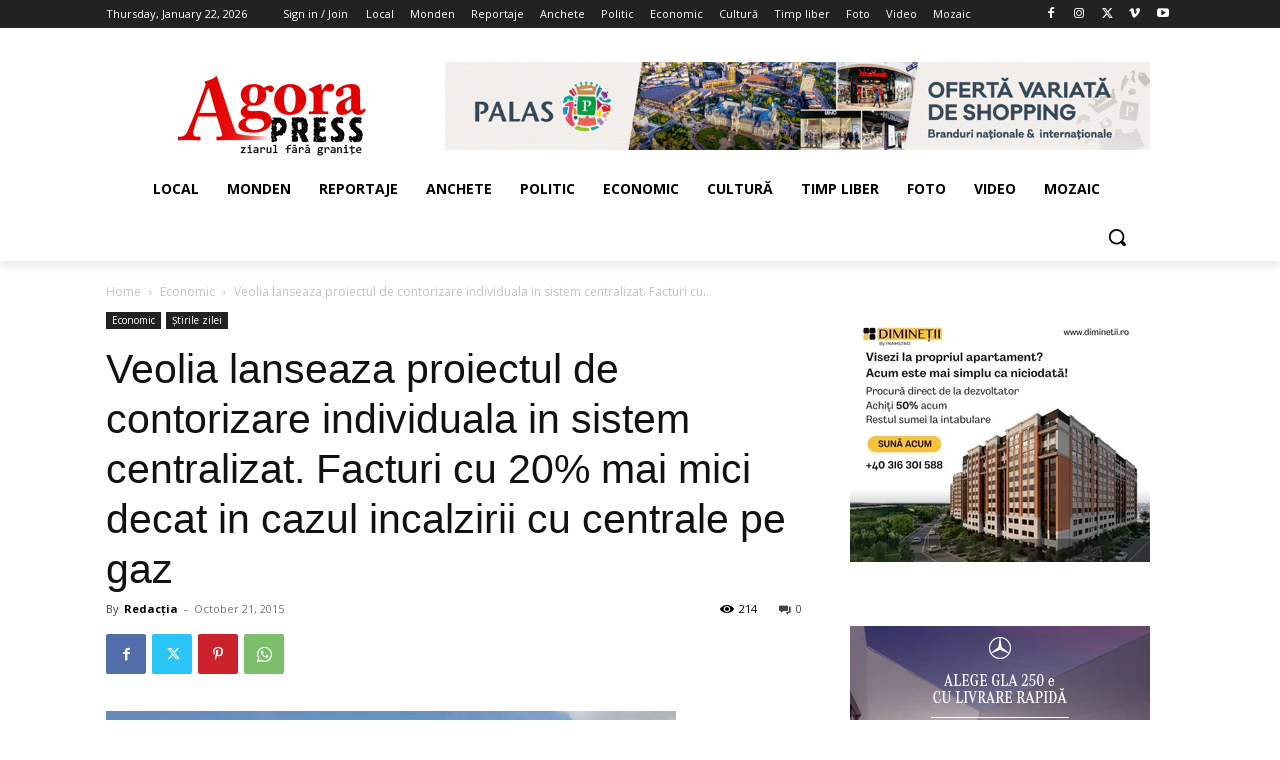

--- FILE ---
content_type: application/javascript
request_url: https://www.zodiacool.ro/widget-horoscop-european.js
body_size: 103
content:
zXssMagic.clientInfo("");
zXssMagic.serverResponse('<div class="zodii-4"><div class="z-title"><a href="https://www.zodiacool.ro/horoscop/horoscop-zilnic" target="_blank" title="Horoscop azi, 22 January">Horoscop azi, 22 January</a></div><div class="z-container"><div class="z-item"><a href="https://www.zodiacool.ro/horoscop/horoscop-zilnic/berbec" title="Horoscop Berbec" target="_blank"><img src="https://www.zodiacool.ro/images/zodii5/berbec.png" alt="Horoscop Berbec" title="Horoscop Berbec"><br>Horoscop<br>Berbec</a></div><div class="z-item"><a href="https://www.zodiacool.ro/horoscop/horoscop-zilnic/taur" title="Horoscop Taur" target="_blank"><img src="https://www.zodiacool.ro/images/zodii5/taur.png" alt="Horoscop Taur" title="Horoscop Taur"><br>Horoscop<br>Taur</a></div><div class="z-item"><a href="https://www.zodiacool.ro/horoscop/horoscop-zilnic/gemeni" title="Horoscop Gemeni" target="_blank"><img src="https://www.zodiacool.ro/images/zodii5/gemeni.png" alt="Horoscop Gemeni" title="Horoscop Gemeni"><br>Horoscop<br>Gemeni</a></div><div class="z-item"><a href="https://www.zodiacool.ro/horoscop/horoscop-zilnic/rac" title="Horoscop Rac" target="_blank"><img src="https://www.zodiacool.ro/images/zodii5/rac.png" alt="Horoscop Rac" title="Horoscop Rac"><br>Horoscop<br>Rac</a></div><div class="z-item"><a href="https://www.zodiacool.ro/horoscop/horoscop-zilnic/leu" title="Horoscop Leu" target="_blank"><img src="https://www.zodiacool.ro/images/zodii5/leu.png" alt="Horoscop Leu" title="Horoscop Leu"><br>Horoscop<br>Leu</a></div><div class="z-item"><a href="https://www.zodiacool.ro/horoscop/horoscop-zilnic/fecioara" title="Horoscop Fecioara" target="_blank"><img src="https://www.zodiacool.ro/images/zodii5/fecioara.png" alt="Horoscop Fecioara" title="Horoscop Fecioara"><br>Horoscop<br>Fecioara</a></div><div class="z-item"><a href="https://www.zodiacool.ro/horoscop/horoscop-zilnic/balanta" title="Horoscop Balanta" target="_blank"><img src="https://www.zodiacool.ro/images/zodii5/balanta.png" alt="Horoscop Balanta" title="Horoscop Balanta"><br>Horoscop<br>Balanta</a></div><div class="z-item"><a href="https://www.zodiacool.ro/horoscop/horoscop-zilnic/scorpion" title="Horoscop Scorpion" target="_blank"><img src="https://www.zodiacool.ro/images/zodii5/scorpion.png" alt="Horoscop Scorpion" title="Horoscop Scorpion"><br>Horoscop<br>Scorpion</a></div><div class="z-item"><a href="https://www.zodiacool.ro/horoscop/horoscop-zilnic/sagetator" title="Horoscop Sagetator" target="_blank"><img src="https://www.zodiacool.ro/images/zodii5/sagetator.png" alt="Horoscop Sagetator" title="Horoscop Sagetator"><br>Horoscop<br>Sagetator</a></div><div class="z-item"><a href="https://www.zodiacool.ro/horoscop/horoscop-zilnic/capricorn" title="Horoscop Capricorn" target="_blank"><img src="https://www.zodiacool.ro/images/zodii5/capricorn.png" alt="Horoscop Capricorn" title="Horoscop Capricorn"><br>Horoscop<br>Capricorn</a></div><div class="z-item"><a href="https://www.zodiacool.ro/horoscop/horoscop-zilnic/varsator" title="Horoscop Varsator" target="_blank"><img src="https://www.zodiacool.ro/images/zodii5/varsator.png" alt="Horoscop Varsator" title="Horoscop Varsator"><br>Horoscop<br>Varsator</a></div><div class="z-item"><a href="https://www.zodiacool.ro/horoscop/horoscop-zilnic/pesti" title="Horoscop Pesti" target="_blank"><img src="https://www.zodiacool.ro/images/zodii5/pesti.png" alt="Horoscop Pesti" title="Horoscop Pesti"><br>Horoscop<br>Pesti</a></div><div class="clrfix"></div></div>  <div class="hz-source">Horoscop oferit de <a href="https://www.zodicacool.ro/horoscop/horoscop-zilnic" title="Zodiacool" target="_blank">zodiacool.ro</a></div>');

